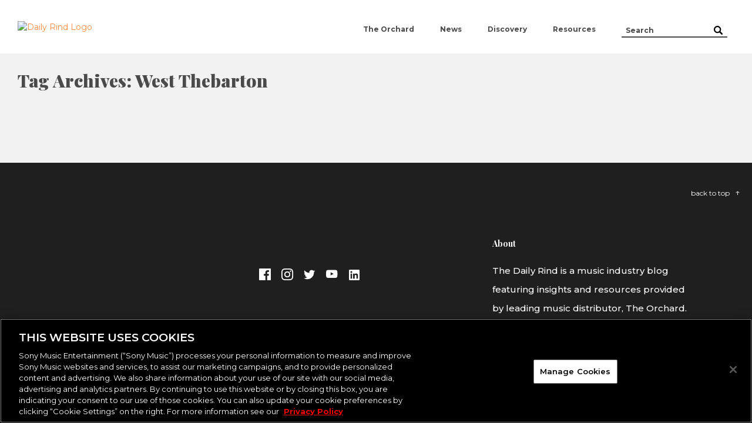

--- FILE ---
content_type: application/javascript; charset=UTF-8
request_url: https://dailyrindblog.com/wp-content/themes/twentynineteen-child/assets/scripts/ellipsis.js?ver=1.0
body_size: 600
content:
/*!
 * jQuery.ellipsis
 * https://github.com/jjenzz/jquery.ellipsis
 * --------------------------------------------------------------------------
 * Copyright (c) 2013 J. Smith (@jjenzz)
 * Dual licensed under the MIT and GPL licenses:
 * https://www.opensource.org/licenses/mit-license.php
 * http://www.gnu.org/licenses/gpl.html
 *
 * adds a class to the last 'allowed' line of text so you can apply
 * text-overflow: ellipsis;
 */
!function(e){"function"==typeof define&&define.amd?define(["jquery"],e):e(jQuery)}(function(e){var t="ellipsis",n='<span style="white-space: nowrap;">',s={lines:"auto",ellipClass:"ellip",responsive:!1};function i(i,l){var o,p,a,r,u,c,f,h=this,$=0,d=[];function m(){var t;"number"==typeof h.opts.lines&&h.opts.lines<2?h.$el.addClass(h.opts.ellipLineClass):(c=h.$cont.height(),"auto"===h.opts.lines&&h.$el.prop("scrollHeight")<=c||o&&(f=e.trim(h.text).split(/\s+/),h.$el.html(n+f.join("</span> "+n)+"</span>"),h.$el.find("span").each(o),null!=p&&(f[t=p]='<span class="'+h.opts.ellipLineClass+'">'+f[t],f.push("</span>"),h.$el.html(f.join(" ")))))}if(h.$cont=e(i),h.opts=e.extend({},s,l),"auto"===h.opts.lines){o=function(t,n){var s=e(n),i=s.position().top;if(u=u||s.height(),i===r?d[$].push(s):(r=i,d[$+=1]=[s]),i+u>c)return p=t-d[$-1].length,!1}}if("number"==typeof h.opts.lines&&h.opts.lines>1){o=function(t,n){var s=e(n).position().top;if(s!==r&&(r=s,$+=1),$===h.opts.lines)return p=t,!1}}if(h.opts.responsive){e(window).on("resize."+t,function(){d=[],$=0,r=null,p=null,h.$el.html(h.text),clearTimeout(a),a=setTimeout(m,100)})}h.text=h.$cont.text(),h.opts.ellipLineClass=h.opts.ellipClass+"-line",h.$el=e('<span class="'+h.opts.ellipClass+'" />'),h.$el.text(h.text),h.$cont.empty().append(h.$el),m()}e.fn[t]=function(n){return this.each(function(){try{e(this).data(t,new i(this,n))}catch(e){window.console&&console.error(t+": "+e)}})}});
